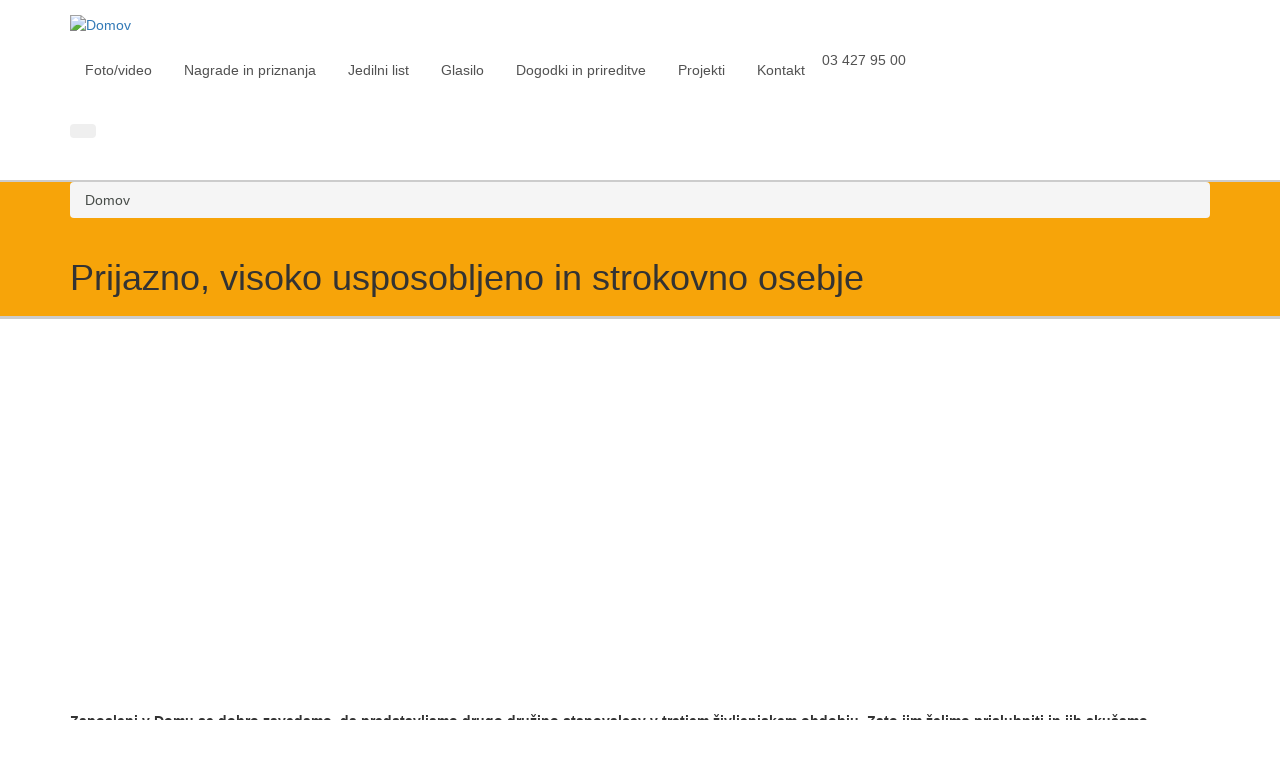

--- FILE ---
content_type: text/html; charset=utf-8
request_url: http://domobsavinji.si/prijazno-visoko-usposobljeno-strokovno-osebje
body_size: 6552
content:
<!DOCTYPE html>
<!--[if lt IE 7]> <html class="ie ie6 " lang="sl" dir="ltr"> <![endif]-->
<!--[if IE 7]>    <html class="ie ie7 " lang="sl" dir="ltr"> <![endif]-->
<!--[if IE 8]>    <html class="ie ie8 " lang="sl" dir="ltr"> <![endif]-->
<!--[if gt IE 8]> <!--> <html class="" lang="sl" dir="ltr"> <!--<![endif]-->
<head>
<meta http-equiv="Content-Type" content="text/html; charset=utf-8" />
<link rel="shortcut icon" href="https://www.domobsavinji.si/sites/default/files/favicon_0.ico" type="image/vnd.microsoft.icon" />
<meta name="viewport" content="width=device-width, initial-scale=1" />
<meta name="description" content="Zaposleni v Domu se dobro zavedamo, da predstavljamo drugo družino stanovalcev v tretjem življenjskem obdobju. Zato jim želimo prisluhniti in jih skušamo razumeti. Tudi z medsebojno harmonijo med zaposlenimi skušamo vplivati na pozitivno in prijetno vzdušje." />
<meta name="generator" content="Drupal 7 (https://www.drupal.org)" />
<link rel="canonical" href="https://www.domobsavinji.si/prijazno-visoko-usposobljeno-strokovno-osebje" />
<link rel="shortlink" href="https://www.domobsavinji.si/node/112" />
<title>Prijazno, visoko usposobljeno in strokovno osebje | Dom ob Savinji</title>
<!-- Call bootstrap.css before $scripts to resolve @import conflict with respond.js -->
<link rel="stylesheet" href="/sites/all/themes/Porto/vendor/bootstrap/bootstrap.css">
<style type="text/css" media="all">
@import url("https://www.domobsavinji.si/modules/system/system.base.css?sh66ln");
@import url("https://www.domobsavinji.si/modules/system/system.menus.css?sh66ln");
@import url("https://www.domobsavinji.si/modules/system/system.messages.css?sh66ln");
@import url("https://www.domobsavinji.si/modules/system/system.theme.css?sh66ln");
</style>
<style type="text/css" media="all">
@import url("https://www.domobsavinji.si/sites/all/modules/colorbox_node/colorbox_node.css?sh66ln");
@import url("https://www.domobsavinji.si/modules/comment/comment.css?sh66ln");
@import url("https://www.domobsavinji.si/modules/field/theme/field.css?sh66ln");
@import url("https://www.domobsavinji.si/modules/node/node.css?sh66ln");
@import url("https://www.domobsavinji.si/modules/search/search.css?sh66ln");
@import url("https://www.domobsavinji.si/modules/user/user.css?sh66ln");
@import url("https://www.domobsavinji.si/modules/forum/forum.css?sh66ln");
@import url("https://www.domobsavinji.si/sites/all/modules/views/css/views.css?sh66ln");
@import url("https://www.domobsavinji.si/sites/all/modules/ckeditor/css/ckeditor.css?sh66ln");
</style>
<link type="text/css" rel="stylesheet" href="http://fonts.googleapis.com/css?family=Bad+Script&amp;subset=latin" media="all" />
<link type="text/css" rel="stylesheet" href="http://fonts.googleapis.com/css?family=Courgette&amp;subset=latin" media="all" />
<link type="text/css" rel="stylesheet" href="http://fonts.googleapis.com/css?family=Damion&amp;subset=latin" media="all" />
<link type="text/css" rel="stylesheet" href="http://fonts.googleapis.com/css?family=Shadows+Into+Light+Two&amp;subset=latin" media="all" />
<style type="text/css" media="all">
@import url("https://www.domobsavinji.si/sites/all/modules/colorbox/styles/default/colorbox_style.css?sh66ln");
@import url("https://www.domobsavinji.si/sites/all/modules/ctools/css/ctools.css?sh66ln");
</style>
<style type="text/css" media="all">
@import url("https://www.domobsavinji.si/sites/all/themes/Porto/vendor/owlcarousel/owl.carousel.css?sh66ln");
@import url("https://www.domobsavinji.si/sites/all/themes/Porto/vendor/fontawesome/css/font-awesome-legacy.css?sh66ln");
@import url("https://www.domobsavinji.si/sites/all/themes/Porto/vendor/fontawesome/css/font-awesome.css?sh66ln");
@import url("https://www.domobsavinji.si/sites/all/themes/Porto/vendor/simple-line-icons/css/simple-line-icons.css?sh66ln");
@import url("https://www.domobsavinji.si/sites/all/themes/Porto/vendor/owlcarousel/owl.theme.default.css?sh66ln");
@import url("https://www.domobsavinji.si/sites/all/themes/Porto/vendor/circle-flip-slideshow/css/component.css?sh66ln");
@import url("https://www.domobsavinji.si/sites/all/themes/Porto/vendor/magnific-popup/magnific-popup.css?sh66ln");
@import url("https://www.domobsavinji.si/sites/all/themes/Porto/css/theme.css?sh66ln");
@import url("https://www.domobsavinji.si/sites/all/themes/Porto/css/theme-elements.css?sh66ln");
@import url("https://www.domobsavinji.si/sites/all/themes/Porto/css/theme-animate.css?sh66ln");
@import url("https://www.domobsavinji.si/sites/all/themes/Porto/css/theme-blog.css?sh66ln");
@import url("https://www.domobsavinji.si/sites/all/themes/Porto/css/theme-shop.css?sh66ln");
@import url("https://www.domobsavinji.si/sites/all/themes/Porto/css/drupal-styles.css?sh66ln");
@import url("https://www.domobsavinji.si/sites/default/files/less/skin.0EvLu9o-pbCnJi38DpODAisJW8JoLp2powm07DRsA_c.css?sh66ln");
@import url("https://www.domobsavinji.si/sites/all/themes/Porto_sub/css/custom.css?sh66ln");
</style>
<script type="text/javascript" src="//ajax.googleapis.com/ajax/libs/jquery/2.1.4/jquery.min.js"></script>
<script type="text/javascript">
<!--//--><![CDATA[//><!--
window.jQuery || document.write("<script src='/sites/all/modules/jquery_update/replace/jquery/2.1/jquery.min.js'>\x3C/script>")
//--><!]]>
</script>
<script type="text/javascript" src="https://www.domobsavinji.si/misc/jquery-extend-3.4.0.js?v=2.1.4"></script>
<script type="text/javascript" src="https://www.domobsavinji.si/misc/jquery-html-prefilter-3.5.0-backport.js?v=2.1.4"></script>
<script type="text/javascript" src="https://www.domobsavinji.si/misc/jquery.once.js?v=1.2"></script>
<script type="text/javascript" src="https://www.domobsavinji.si/misc/drupal.js?sh66ln"></script>
<script type="text/javascript" src="https://www.domobsavinji.si/misc/ajax.js?v=7.89"></script>
<script type="text/javascript" src="https://www.domobsavinji.si/sites/all/modules/jquery_update/js/jquery_update.js?v=0.0.1"></script>
<script type="text/javascript" src="https://www.domobsavinji.si/sites/default/files/languages/sl_PhmUNnljtw2rM6dLs3HVi_Gq4uuwIV-H0O3Io2xKPWQ.js?sh66ln"></script>
<script type="text/javascript" src="https://www.domobsavinji.si/sites/all/libraries/colorbox/jquery.colorbox-min.js?sh66ln"></script>
<script type="text/javascript" src="https://www.domobsavinji.si/sites/all/modules/colorbox/js/colorbox.js?sh66ln"></script>
<script type="text/javascript" src="https://www.domobsavinji.si/sites/all/modules/colorbox/styles/default/colorbox_style.js?sh66ln"></script>
<script type="text/javascript" src="https://www.domobsavinji.si/sites/all/modules/colorbox/js/colorbox_load.js?sh66ln"></script>
<script type="text/javascript" src="https://www.domobsavinji.si/sites/all/modules/colorbox/js/colorbox_inline.js?sh66ln"></script>
<script type="text/javascript" src="https://www.domobsavinji.si/misc/progress.js?v=7.89"></script>
<script type="text/javascript" src="https://www.domobsavinji.si/sites/all/modules/colorbox_node/colorbox_node.js?sh66ln"></script>
<script type="text/javascript" src="https://www.domobsavinji.si/sites/all/themes/Porto/vendor/modernizr/modernizr.js?sh66ln"></script>
<script type="text/javascript" src="https://www.domobsavinji.si/sites/all/themes/Porto/vendor/jquery.appear/jquery.appear.js?sh66ln"></script>
<script type="text/javascript" src="https://www.domobsavinji.si/sites/all/themes/Porto/vendor/jquery.easing/jquery.easing.js?sh66ln"></script>
<script type="text/javascript" src="https://www.domobsavinji.si/sites/all/themes/Porto/vendor/jquery-cookie/jquery-cookie.js?sh66ln"></script>
<script type="text/javascript" src="https://www.domobsavinji.si/sites/all/themes/Porto/vendor/bootstrap/bootstrap.js?sh66ln"></script>
<script type="text/javascript" src="https://www.domobsavinji.si/sites/all/themes/Porto/vendor/common/common.js?sh66ln"></script>
<script type="text/javascript" src="https://www.domobsavinji.si/sites/all/themes/Porto/vendor/jquery.validation/jquery.validation.js?sh66ln"></script>
<script type="text/javascript" src="https://www.domobsavinji.si/sites/all/themes/Porto/vendor/jquery.stellar/jquery.stellar.js?sh66ln"></script>
<script type="text/javascript" src="https://www.domobsavinji.si/sites/all/themes/Porto/vendor/jquery.easy-pie-chart/jquery.easy-pie-chart.js?sh66ln"></script>
<script type="text/javascript" src="https://www.domobsavinji.si/sites/all/themes/Porto/vendor/jquery.gmap/jquery.gmap.js?sh66ln"></script>
<script type="text/javascript" src="https://www.domobsavinji.si/sites/all/themes/Porto/vendor/jquery.lazyload/jquery.lazyload.js?sh66ln"></script>
<script type="text/javascript" src="https://www.domobsavinji.si/sites/all/themes/Porto/vendor/isotope/jquery.isotope.js?sh66ln"></script>
<script type="text/javascript" src="https://www.domobsavinji.si/sites/all/themes/Porto/vendor/owlcarousel/owl.carousel.js?sh66ln"></script>
<script type="text/javascript" src="https://www.domobsavinji.si/sites/all/themes/Porto/vendor/jflickrfeed/jflickrfeed.js?sh66ln"></script>
<script type="text/javascript" src="https://www.domobsavinji.si/sites/all/themes/Porto/vendor/magnific-popup/jquery.magnific-popup.js?sh66ln"></script>
<script type="text/javascript" src="https://www.domobsavinji.si/sites/all/themes/Porto/vendor/vide/vide.js?sh66ln"></script>
<script type="text/javascript" src="https://www.domobsavinji.si/sites/all/themes/Porto/vendor/circle-flip-slideshow/js/jquery.flipshow.js?sh66ln"></script>
<script type="text/javascript" src="https://www.domobsavinji.si/sites/all/themes/Porto/js/custom.js?sh66ln"></script>
<script type="text/javascript">
<!--//--><![CDATA[//><!--
jQuery.extend(Drupal.settings, {"basePath":"\/","pathPrefix":"","setHasJsCookie":0,"ajaxPageState":{"theme":"porto_sub","theme_token":"-lpUjBuU71_L2tbIfK_jNxXadhiVr9nEYHjf_3Y4T1k","jquery_version":"2.1","js":{"sites\/all\/themes\/Porto\/js\/theme.js":1,"sites\/all\/themes\/Porto\/js\/theme.init.js":1,"sites\/all\/themes\/Porto\/js\/views\/view.home.js":1,"\/\/ajax.googleapis.com\/ajax\/libs\/jquery\/2.1.4\/jquery.min.js":1,"0":1,"misc\/jquery-extend-3.4.0.js":1,"misc\/jquery-html-prefilter-3.5.0-backport.js":1,"misc\/jquery.once.js":1,"misc\/drupal.js":1,"misc\/ajax.js":1,"sites\/all\/modules\/jquery_update\/js\/jquery_update.js":1,"public:\/\/languages\/sl_PhmUNnljtw2rM6dLs3HVi_Gq4uuwIV-H0O3Io2xKPWQ.js":1,"sites\/all\/libraries\/colorbox\/jquery.colorbox-min.js":1,"sites\/all\/modules\/colorbox\/js\/colorbox.js":1,"sites\/all\/modules\/colorbox\/styles\/default\/colorbox_style.js":1,"sites\/all\/modules\/colorbox\/js\/colorbox_load.js":1,"sites\/all\/modules\/colorbox\/js\/colorbox_inline.js":1,"misc\/progress.js":1,"sites\/all\/modules\/colorbox_node\/colorbox_node.js":1,"sites\/all\/themes\/Porto\/vendor\/modernizr\/modernizr.js":1,"sites\/all\/themes\/Porto\/vendor\/jquery.appear\/jquery.appear.js":1,"sites\/all\/themes\/Porto\/vendor\/jquery.easing\/jquery.easing.js":1,"sites\/all\/themes\/Porto\/vendor\/jquery-cookie\/jquery-cookie.js":1,"sites\/all\/themes\/Porto\/vendor\/bootstrap\/bootstrap.js":1,"sites\/all\/themes\/Porto\/vendor\/common\/common.js":1,"sites\/all\/themes\/Porto\/vendor\/jquery.validation\/jquery.validation.js":1,"sites\/all\/themes\/Porto\/vendor\/jquery.stellar\/jquery.stellar.js":1,"sites\/all\/themes\/Porto\/vendor\/jquery.easy-pie-chart\/jquery.easy-pie-chart.js":1,"sites\/all\/themes\/Porto\/vendor\/jquery.gmap\/jquery.gmap.js":1,"sites\/all\/themes\/Porto\/vendor\/jquery.lazyload\/jquery.lazyload.js":1,"sites\/all\/themes\/Porto\/vendor\/isotope\/jquery.isotope.js":1,"sites\/all\/themes\/Porto\/vendor\/owlcarousel\/owl.carousel.js":1,"sites\/all\/themes\/Porto\/vendor\/jflickrfeed\/jflickrfeed.js":1,"sites\/all\/themes\/Porto\/vendor\/magnific-popup\/jquery.magnific-popup.js":1,"sites\/all\/themes\/Porto\/vendor\/vide\/vide.js":1,"sites\/all\/themes\/Porto\/vendor\/circle-flip-slideshow\/js\/jquery.flipshow.js":1,"sites\/all\/themes\/Porto\/js\/custom.js":1},"css":{"modules\/system\/system.base.css":1,"modules\/system\/system.menus.css":1,"modules\/system\/system.messages.css":1,"modules\/system\/system.theme.css":1,"sites\/all\/modules\/colorbox_node\/colorbox_node.css":1,"modules\/comment\/comment.css":1,"modules\/field\/theme\/field.css":1,"modules\/node\/node.css":1,"modules\/search\/search.css":1,"modules\/user\/user.css":1,"modules\/forum\/forum.css":1,"sites\/all\/modules\/views\/css\/views.css":1,"sites\/all\/modules\/ckeditor\/css\/ckeditor.css":1,"http:\/\/fonts.googleapis.com\/css?family=Bad+Script\u0026subset=latin":1,"http:\/\/fonts.googleapis.com\/css?family=Courgette\u0026subset=latin":1,"http:\/\/fonts.googleapis.com\/css?family=Damion\u0026subset=latin":1,"http:\/\/fonts.googleapis.com\/css?family=Shadows+Into+Light+Two\u0026subset=latin":1,"sites\/all\/modules\/colorbox\/styles\/default\/colorbox_style.css":1,"sites\/all\/modules\/ctools\/css\/ctools.css":1,"sites\/all\/themes\/Porto\/vendor\/owlcarousel\/owl.carousel.css":1,"sites\/all\/themes\/Porto\/vendor\/fontawesome\/css\/font-awesome-legacy.css":1,"sites\/all\/themes\/Porto\/vendor\/fontawesome\/css\/font-awesome.css":1,"sites\/all\/themes\/Porto\/vendor\/simple-line-icons\/css\/simple-line-icons.css":1,"sites\/all\/themes\/Porto\/vendor\/owlcarousel\/owl.theme.default.css":1,"sites\/all\/themes\/Porto\/vendor\/prettyPhoto\/css\/prettyPhoto.css":1,"sites\/all\/themes\/Porto\/vendor\/circle-flip-slideshow\/css\/component.css":1,"sites\/all\/themes\/Porto\/vendor\/magnific-popup\/magnific-popup.css":1,"sites\/all\/themes\/Porto\/vendor\/isotope\/jquery.isotope.css":1,"sites\/all\/themes\/Porto\/css\/theme.css":1,"sites\/all\/themes\/Porto\/css\/theme-elements.css":1,"sites\/all\/themes\/Porto\/css\/theme-animate.css":1,"sites\/all\/themes\/Porto\/css\/theme-blog.css":1,"sites\/all\/themes\/Porto\/css\/theme-shop.css":1,"sites\/all\/themes\/Porto\/css\/drupal-styles.css":1,"sites\/all\/themes\/Porto\/css\/less\/skin.less":1,"sites\/all\/themes\/Porto_sub\/css\/custom.css":1,"public:\/\/google_fonts.css":1}},"colorbox":{"opacity":"0.85","current":"{current} of {total}","previous":"\u00ab Prev","next":"Next \u00bb","close":"Close","maxWidth":"98%","maxHeight":"98%","fixed":true,"mobiledetect":true,"mobiledevicewidth":"480px","specificPagesDefaultValue":"admin*\nimagebrowser*\nimg_assist*\nimce*\nnode\/add\/*\nnode\/*\/edit\nprint\/*\nprintpdf\/*\nsystem\/ajax\nsystem\/ajax\/*"},"colorbox_node":{"width":"600px","height":"600px"}});
//--><!]]>
</script>

<!-- IE Fix for HTML5 Tags -->
<!--[if lt IE 9]>
  <script src="http://html5shiv.googlecode.com/svn/trunk/html5.js"></script>
<![endif]-->

<!--[if IE]>
  <link rel="stylesheet" href="/sites/all/themes/Porto/css/ie.css">
<![endif]-->

<!--[if lte IE 8]>
  <script src="/sites/all/themes/Porto/vendor/respond.js"></script>
<![endif]-->

<!-- Web Fonts  -->
<link href="//fonts.googleapis.com/css?family=Open+Sans:400,300,600,700,800&subset=latin,latin-ext" type="text/css" rel="stylesheet">
<link href='//fonts.googleapis.com/css?family=Shadows+Into+Light' rel='stylesheet' type='text/css'>

<!-- User defined CSS --><style type='text/css'>.field.field-name-body.field-type-text-with-summary.field-label-hidden {  float: left;}
.node.node-page.clearfix div.content div.field.field-name-field-slika.field-type-image.field-label-hidden div.field-items img { float: left;  padding: 12px;}
.testimonial .testimonial-author img {   max-width: 120px;}
.home-concept .project-image {    padding-bottom: 0px;}
#header .header-body {	min-height: 100px;}
.home-concept strong {font-family: courgette; font-size: 1.5em;}
.home-concept .our-work { font-size: 1.8em;}
#header .header-logo img { margin: 15px 15px 15px 0;}
.page-header {  background-color: #f7a409; border-bottom: 3px solid #ccc; border-top: 2px solid #ccc;}
.breadcrumb a {  color: #484d49;}
.home-concept .sun {    display: none;}
#header .header-body {   padding: 0px 0;}
#node-117.node.node-page.clearfix div.content div.field.field-name-body.field-type-text-with-summary.field-label-hidden div.field-items div.field-item.even table tbody tr { border-top: 1px solid grey;}
.testimonial.testimonial-primary a { color: white; text-decoration: underline;  font-size: 0.9em;}
.field-name-field-pdf-datoteka .field-item.even {  float: left;    padding-right: 2em;}
.simple-post-list li div.post-info div.tabbed-title {   line-height: 36px;}
.post-share {    margin: 0;    padding-bottom: 0;}
.field.field-name-body.field-type-text-with-summary.field-label-hidden {    float: left;    padding-top: 10px;}
#footer .footer-copyright {  margin-top: 0;}
#footer {  padding: 0;}
#footer .footer-copyright nav {  float: none;}
#footer .footer-copyright p {    float: right;}
.footer-logo {   float: right;}
.footer-logo img {  height: 25px;  margin-left: 5px;}
.field-name-field-slika1 .colorbox.init-colorbox-processed.cboxElement > img {   float: left;    margin: 10px 4px 0;}
#cboxTitle {    font-size: 20px;}
.home-concept .project-image { margin: 1px 0 0 -34px;}
.home-concept .our-work {   margin-top: 35px;}
.home-concept {  margin-bottom: -40px;  margin-top: 10px;}
#header .header-nav-top li a, #header .header-nav-top li span {color: #525252; font-size: 1em;}

#header .header-nav-main nav > ul > li > a {  padding: 10px 6px;}
</style><!-- End user defined CSS -->  
</head>
<body class="html not-front not-logged-in no-sidebars page-node page-node- page-node-112 node-type-page">

<div class="body">
  <header id="header" data-plugin-options='{"stickyEnabled": true, "stickyEnableOnBoxed": true, "stickyEnableOnMobile": true, "stickyStartAt": 57, "stickySetTop": "-57px", "stickyChangeLogo": true}'>
	  <div class="header-body">
      <div class="header-container container">
	      
	      <div class="header-row">
          <div class="header-column">
	           
			      				      				    			    
			      				      <div class="header-logo">
					      <a href="/" title="Domov" rel="home" id="logo">
					        <img src="https://www.domobsavinji.si/sites/default/files/Dom-ob-Savinji-logotip_0.png" alt="Domov" height="60" data-sticky-height="40" data-sticky-top="33" />
					      </a>
				      </div>
				    				     
				    				      <div id="name-and-slogan" class="hidden">
				
				        				          					          <div id="site-name" class="hidden">
					            <a href="/" title="Domov" rel="home"><span>Dom ob Savinji</span></a>
					          </div>
					          
				        				
				        				          <div id="site-slogan" class="hidden">
				            dom upokojencev celje				          </div>
				        				
				      </div> <!-- /#name-and-slogan -->
					  				    				    
          </div>
          
          <div class="header-column header-column-valign-top">  
	    
				    				    <div class="header-search hidden-xs">
				      				    </div>
				    
			        <div class="region region-header-top">
    <div id="block-block-1" class="block block-block">

    
  <div class="content">
        <nav class="header-nav-top">
	<ul class="nav nav-pills">
		<li class="hidden-xs">
			<a href="/foto-video-galerija"><i class="fa fa-angle-right"></i>Foto/video</a>
		</li>
		<li class="hidden-xs">
			<a href="/nagrade-priznanja"><i class="fa fa-angle-right"></i>Nagrade in priznanja</a>
		</li>
		<li class="hidden-xs">
			<a href="/node/240"><i class="fa fa-angle-right"></i>Jedilni list</a>
		</li>
		<li class="hidden-xs">
			<a href="/node/147"><i class="fa fa-angle-right"></i>Glasilo</a>
		</li>
		<li class="hidden-xs">
			<a href="/dogodki-prireditve"><i class="fa fa-angle-right"></i>Dogodki in prireditve</a>
		</li>
		<li class="hidden-xs">
			<a href="/projekti"><i class="fa fa-angle-right"></i>Projekti</a>
		</li>
		<li class="hidden-xs">
			<a href="/node/141"><i class="fa fa-angle-right"></i>Kontakt</a>
		</li>
		<li>
			<span class="ws-nowrap"><i class="fa fa-phone"></i><a href="tel:03 427 95 00">03 427 95 00</a></span>
		</li>
	</ul>
</nav>    </div>
</div>
<div id="block-block-52" class="block block-block">

    
  <div class="content">
    <p><img alt="" src="/sites/default/files/E-Q%20_znak%20za%20www%2C%20e-po%C5%A1to%20in%20tiskovine_%20mini.png" /></p>
  </div>
</div>
  </div>
			      
          </div>  
	      </div>  
      </div> 

      <div class="header-container container header-nav header-nav-push-top">
  
		    <button class="btn header-btn-collapse-nav" data-toggle="collapse" data-target=".header-nav-main">
					<i class="fa fa-bars"></i>
				</button>
				
								 
		    <div class="header-nav-main header-nav-main-effect-1 header-nav-main-sub-effect-1 collapse">
		      <nav class="nav-main">
		          
<ul class="nav nav-pills nav-main" id="mainMenu"><li class="dropdown 218"><a href="/predstavitev-doma-ob-savinji-0" class="dropdown-toggle disabled">Predstavitev Doma ob Savinji</a><ul class="dropdown-menu"><li><a href="/predstavitev-doma-ob-savinji-0" title="Predstavitev Doma ob Savinji">Predstavitev</a></li><li><a href="/nagovor-direktorice-doma-ob-savinji">Pozdrav direktorice</a></li><li><a href="/osebna-izkaznica">Osebna izkaznica</a></li><li><a href="/vodstvo-zaposleni">Vodstvo in zaposleni</a></li><li><a href="/zgodovina">Zgodovina</a></li><li><a href="/pogosta-vpra%C5%A1anja">Pogosta vprašanja</a></li><li><a href="/katalog-informacij-javnega-zna%C4%8Daja">Katalog informacij javnega značaja</a></li></ul></li><li class="dropdown 3316"><a href="/institucionalno-varstvo" class="dropdown-toggle disabled">Dom za starejše</a><ul class="dropdown-menu"><li><a href="/institucionalno-varstvo" title="Institucionalno varstvo doma za ostarele Celje">Institucionalno varstvo</a></li><li class="dropdown-submenu"><a href="/slu%C5%BEbe-doma">Službe doma</a><ul class="dropdown-menu"><li><a href="/socialna-slu%C5%BEba">Socialna služba</a><ul class="menu"><li class="first last leaf"><a href="/content/obrazci-socialna-slu%C5%BEba">Obrazci - socialna služba</a></li>
</ul></li><li><a href="/zdravstveno-negovalna-slu%C5%BEba">Zdravstveno - negovalna služba</a></li><li><a href="/fizioterapija">Fizioterapija</a></li><li><a href="/delovna-terapija">Delovna terapija</a></li><li><a href="/skrb-za-stanovalce-z-demenco">Skrb za stanovalce z demenco</a></li><li><a href="/kuhinja">Kuhinja</a></li><li><a href="/pralnica-0">Pralnica</a></li><li><a href="/ra%C4%8Dunovodsko-slu%C5%BEba">Računovodsko služba</a></li></ul></li><li><a href="/aktivnosti-za-stanovalce">Aktivnosti za stanovalce</a></li><li class="dropdown-submenu"><a href="/sprejem-v-dom">Sprejem v dom</a><ul class="dropdown-menu"><li><a href="/dokumentacija-za-sprejem">Dokumentacija za sprejem</a></li><li><a href="/za%C4%8Dasni-sprejem">Začasni sprejem</a></li></ul></li><li><a href="/cenik-storitev">Cenik storitev</a></li></ul></li><li><a href="/dnevni-center">Dnevni center</a></li><li class="dropdown 3356"><a href="/node/133" title="" class="dropdown-toggle disabled">Pomoč na domu</a><ul class="dropdown-menu"><li class="dropdown-submenu"><a href="/center-za-pomo%C4%8D-na-domu" title="">Center za pomoč na domu</a><ul class="dropdown-menu"><li><a href="/socialna-oskrba-na-domu">Socialna oskrba na domu</a></li><li><a href="/kosila">Kosila</a></li><li><a href="/oskrbovana-stanovanja">Oskrbovana stanovanja</a></li><li><a href="/pomo%C4%8D-na-daljavo">Pomoč na daljavo</a></li></ul></li><li><a href="/content/obrazci-pomo%C4%8D-na-domu">Obrazci - pomoč na domu</a></li></ul></li><li><a href="/dom-skozi-o%C4%8Di-uporabnikov">Dom skozi oči uporabnikov</a></li><li class="dropdown 3367"><a href="/projekt-%C5%BEiveti-z-demenco" title="Otvoritev" class="dropdown-toggle disabled">CENTER ZA KREPITEV SPOMINA</a><ul class="dropdown-menu"><li><a href="/skupina-za-svojce">Aktivnosti</a></li><li><a href="/delovanja-razvijanja-centra-za-krepitev-spomina">Delovanja in razvijanja Centra za krepitev spomina</a></li></ul></li><li><a href="/projekti">Projekti</a></li></ul>		      </nav>
		    </div>  
		  </div>
      
	  </div>  	
	</header>
	<!-- end header --> 

	<div role="main" class="main">
	
	  	  <section class="page-header breadcrumb-wrap">
		  <div class="container">
		    				<div class="row">
					<div class="col-md-12">
						<div id="breadcrumbs"><ul class="breadcrumb"><li><a href="/">Domov</a></li> </ul> </div>	
					</div>
				</div>
								
				<div class="row">
					<div class="col-md-12">
						<h1>Prijazno, visoko usposobljeno in strokovno osebje</h1>
					</div>
				</div>
			</div>
		</section>
	  	  <div class="obvestila">  
	    <div class="container">
	      <div class="row">
			    <div class="col-md-12">
			    
					  					    					  			  
			    </div>

	      </div>  
	    </div> 
	</div> 
	  
	  
	  
	  	  <div id="content" class="content full">
	    <div class="container">
	      <div class="row">
		      
			    <div class="col-md-12">
		        			    </div>
			    
			    			
					<div class="col-md-12">
					  
			     				      			      		
					    <div class="region region-content">
    <div id="block-system-main" class="block block-system">

    
  <div class="content">
    <div id="node-112" class="node node-page clearfix" about="/prijazno-visoko-usposobljeno-strokovno-osebje" typeof="foaf:Document">

  
      <span property="dc:title" content="Prijazno, visoko usposobljeno in strokovno osebje" class="rdf-meta element-hidden"></span><span property="sioc:num_replies" content="0" datatype="xsd:integer" class="rdf-meta element-hidden"></span>
  
  <div class="content">
    <div class="field field-name-field-slika field-type-image field-label-hidden"><div class="field-items"><div class="field-item even"><a href="https://www.domobsavinji.si/sites/default/files/DSCN0870.JPG" title="Prijazno, visoko usposobljeno in strokovno osebje" class="colorbox" data-colorbox-gallery="gallery-node-112-r2PTwAqQ5-Q" data-cbox-img-attrs="{&quot;title&quot;: &quot;&quot;, &quot;alt&quot;: &quot;&quot;}"><img typeof="foaf:Image" src="https://www.domobsavinji.si/sites/default/files/styles/large/public/DSCN0870.JPG?itok=hDZN7Wg8" width="480" height="360" alt="" title="" /></a></div></div></div><div class="field field-name-body field-type-text-with-summary field-label-hidden"><div class="field-items"><div class="field-item even" property="content:encoded"><p><strong>Zaposleni v Domu se dobro zavedamo, da predstavljamo drugo družino stanovalcev v tretjem življenjskem obdobju. Zato jim želimo prisluhniti in jih skušamo razumeti. Tudi z medsebojno harmonijo med zaposlenimi skušamo vplivati na pozitivno in prijetno vzdušje.</strong></p>
</div></div></div>  </div>

  
  
</div>
  </div>
</div>
  </div>
			      
					</div>
			  
				  			    
			  </div>
	    </div>  
	  </div>  
	  
	</div>

    
  <footer id="footer">
    	  
	  <div class="footer-copyright">  
	    <div class="container">
	      <div class="row">
			    <div class="col-md-6">
			    
					  					      <div class="region region-footer-bottom-left">
    <div id="block-block-53" class="block block-block">

    
  <div class="content">
    <p><a href="/izjava-o-dostopnosti">Izjava o dostopnosti</a></p>
  </div>
</div>
  </div>
					  			  
			    </div>
			    <div class="col-md-6">
			    
					  					    					  			  
			    </div>
	      </div>  
	    </div>
	  </div>  
	</footer>
	
</div>	<script type="text/javascript" src="https://www.domobsavinji.si/sites/all/themes/Porto/js/theme.js?sh66ln"></script>
<script type="text/javascript" src="https://www.domobsavinji.si/sites/all/themes/Porto/js/theme.init.js?sh66ln"></script>
<script type="text/javascript" src="https://www.domobsavinji.si/sites/all/themes/Porto/js/views/view.home.js?sh66ln"></script>
</body>

</html>